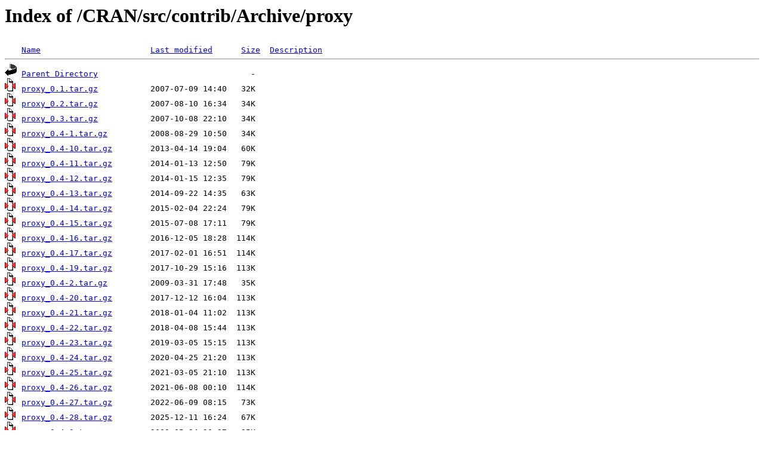

--- FILE ---
content_type: text/html;charset=ISO-8859-1
request_url: https://stat.ethz.ch/CRAN/src/contrib/Archive/proxy/
body_size: 4549
content:
<!DOCTYPE HTML PUBLIC "-//W3C//DTD HTML 3.2 Final//EN">
<html>
 <head>
  <title>Index of /CRAN/src/contrib/Archive/proxy</title>
 </head>
 <body>
<h1>Index of /CRAN/src/contrib/Archive/proxy</h1>
<pre><img src="/icons/blank.gif" alt="Icon "> <a href="?C=N;O=D">Name</a>                       <a href="?C=M;O=A">Last modified</a>      <a href="?C=S;O=A">Size</a>  <a href="?C=D;O=A">Description</a><hr><img src="/icons/back.gif" alt="[PARENTDIR]"> <a href="/CRAN/src/contrib/Archive/">Parent Directory</a>                                -   
<img src="/icons/compressed.gif" alt="[   ]"> <a href="proxy_0.1.tar.gz">proxy_0.1.tar.gz</a>           2007-07-09 14:40   32K  
<img src="/icons/compressed.gif" alt="[   ]"> <a href="proxy_0.2.tar.gz">proxy_0.2.tar.gz</a>           2007-08-10 16:34   34K  
<img src="/icons/compressed.gif" alt="[   ]"> <a href="proxy_0.3.tar.gz">proxy_0.3.tar.gz</a>           2007-10-08 22:10   34K  
<img src="/icons/compressed.gif" alt="[   ]"> <a href="proxy_0.4-1.tar.gz">proxy_0.4-1.tar.gz</a>         2008-08-29 10:50   34K  
<img src="/icons/compressed.gif" alt="[   ]"> <a href="proxy_0.4-10.tar.gz">proxy_0.4-10.tar.gz</a>        2013-04-14 19:04   60K  
<img src="/icons/compressed.gif" alt="[   ]"> <a href="proxy_0.4-11.tar.gz">proxy_0.4-11.tar.gz</a>        2014-01-13 12:50   79K  
<img src="/icons/compressed.gif" alt="[   ]"> <a href="proxy_0.4-12.tar.gz">proxy_0.4-12.tar.gz</a>        2014-01-15 12:35   79K  
<img src="/icons/compressed.gif" alt="[   ]"> <a href="proxy_0.4-13.tar.gz">proxy_0.4-13.tar.gz</a>        2014-09-22 14:35   63K  
<img src="/icons/compressed.gif" alt="[   ]"> <a href="proxy_0.4-14.tar.gz">proxy_0.4-14.tar.gz</a>        2015-02-04 22:24   79K  
<img src="/icons/compressed.gif" alt="[   ]"> <a href="proxy_0.4-15.tar.gz">proxy_0.4-15.tar.gz</a>        2015-07-08 17:11   79K  
<img src="/icons/compressed.gif" alt="[   ]"> <a href="proxy_0.4-16.tar.gz">proxy_0.4-16.tar.gz</a>        2016-12-05 18:28  114K  
<img src="/icons/compressed.gif" alt="[   ]"> <a href="proxy_0.4-17.tar.gz">proxy_0.4-17.tar.gz</a>        2017-02-01 16:51  114K  
<img src="/icons/compressed.gif" alt="[   ]"> <a href="proxy_0.4-19.tar.gz">proxy_0.4-19.tar.gz</a>        2017-10-29 15:16  113K  
<img src="/icons/compressed.gif" alt="[   ]"> <a href="proxy_0.4-2.tar.gz">proxy_0.4-2.tar.gz</a>         2009-03-31 17:48   35K  
<img src="/icons/compressed.gif" alt="[   ]"> <a href="proxy_0.4-20.tar.gz">proxy_0.4-20.tar.gz</a>        2017-12-12 16:04  113K  
<img src="/icons/compressed.gif" alt="[   ]"> <a href="proxy_0.4-21.tar.gz">proxy_0.4-21.tar.gz</a>        2018-01-04 11:02  113K  
<img src="/icons/compressed.gif" alt="[   ]"> <a href="proxy_0.4-22.tar.gz">proxy_0.4-22.tar.gz</a>        2018-04-08 15:44  113K  
<img src="/icons/compressed.gif" alt="[   ]"> <a href="proxy_0.4-23.tar.gz">proxy_0.4-23.tar.gz</a>        2019-03-05 15:15  113K  
<img src="/icons/compressed.gif" alt="[   ]"> <a href="proxy_0.4-24.tar.gz">proxy_0.4-24.tar.gz</a>        2020-04-25 21:20  113K  
<img src="/icons/compressed.gif" alt="[   ]"> <a href="proxy_0.4-25.tar.gz">proxy_0.4-25.tar.gz</a>        2021-03-05 21:10  113K  
<img src="/icons/compressed.gif" alt="[   ]"> <a href="proxy_0.4-26.tar.gz">proxy_0.4-26.tar.gz</a>        2021-06-08 00:10  114K  
<img src="/icons/compressed.gif" alt="[   ]"> <a href="proxy_0.4-27.tar.gz">proxy_0.4-27.tar.gz</a>        2022-06-09 08:15   73K  
<img src="/icons/compressed.gif" alt="[   ]"> <a href="proxy_0.4-28.tar.gz">proxy_0.4-28.tar.gz</a>        2025-12-11 16:24   67K  
<img src="/icons/compressed.gif" alt="[   ]"> <a href="proxy_0.4-3.tar.gz">proxy_0.4-3.tar.gz</a>         2009-05-24 20:37   35K  
<img src="/icons/compressed.gif" alt="[   ]"> <a href="proxy_0.4-4.tar.gz">proxy_0.4-4.tar.gz</a>         2009-10-13 14:38   75K  
<img src="/icons/compressed.gif" alt="[   ]"> <a href="proxy_0.4-5.tar.gz">proxy_0.4-5.tar.gz</a>         2009-11-05 13:05   75K  
<img src="/icons/compressed.gif" alt="[   ]"> <a href="proxy_0.4-6.tar.gz">proxy_0.4-6.tar.gz</a>         2010-02-06 17:50   75K  
<img src="/icons/compressed.gif" alt="[   ]"> <a href="proxy_0.4-7.tar.gz">proxy_0.4-7.tar.gz</a>         2012-01-24 18:50  109K  
<img src="/icons/compressed.gif" alt="[   ]"> <a href="proxy_0.4-8.tar.gz">proxy_0.4-8.tar.gz</a>         2012-08-24 11:43   59K  
<img src="/icons/compressed.gif" alt="[   ]"> <a href="proxy_0.4-9.tar.gz">proxy_0.4-9.tar.gz</a>         2012-09-02 17:31   60K  
<img src="/icons/compressed.gif" alt="[   ]"> <a href="proxy_0.4.tar.gz">proxy_0.4.tar.gz</a>           2008-05-28 14:00   34K  
<hr></pre>
</body></html>
